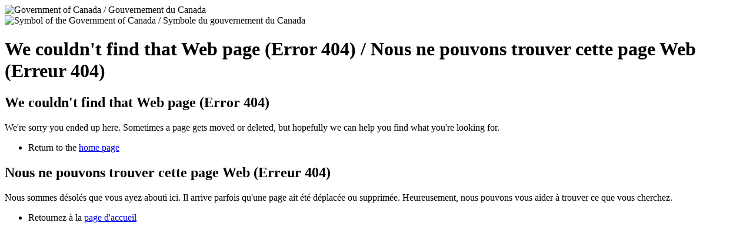

--- FILE ---
content_type: text/html
request_url: https://www.dfo-mpo.gc.ca/csas-sccs/Publications/SAR-AS/2021/2021_052-dan.pdf
body_size: 1618
content:
<!DOCTYPE html><!--[if lt IE 9]><html class="no-js lt-ie9" lang="en" dir="ltr"><![endif]--><!--[if gt IE 8]><!-->
<html class="no-js" lang="en" dir="ltr">
<!--<![endif]-->
<head>
<meta charset="utf-8">
<!-- Web Experience Toolkit (WET) / Boîte à outils de l'expérience Web (BOEW)
		wet-boew.github.io/wet-boew/License-en.html / wet-boew.github.io/wet-boew/Licence-fr.html -->
<title>We couldn&#x27;t find that Web page (Error 404) - Government of Canada Web Usability theme / Nous ne pouvons trouver cette page Web (Erreur 404) - Thème de la facilité d’emploi Web du gouvernement du Canada</title>
<meta content="width=device-width,initial-scale=1" name="viewport">
<meta name="robots" content="noindex, nofollow, noarchive">
<link href="/themes-dist-8.0.1-gcweb/GCWeb/assets/favicon.ico" rel="icon" type="image/x-icon">
<link rel="stylesheet" href="/themes-dist-8.0.1-gcweb/GCWeb/css/theme-srv.min.css">
<noscript><link rel="stylesheet" href="/themes-dist-8.0.1-gcweb/wet-boew/css/noscript.min.css" /></noscript>
</head>
<body vocab="http://schema.org/" typeof="WebPage">
<header role="banner" id="wb-bnr" class="container">
<div class="row">
<div class="col-sm-6" property="publisher" typeof="GovernmentOrganization">
<img id="gcwu-sig" src="/themes-dist-8.0.1-gcweb/GCWeb/assets/sig-blk-en.svg" alt="Government of Canada" property="logo"><span class="wb-inv"> / <span lang="fr">Gouvernement du Canada</span></span>
<meta property="name" content="Government of Canada">
<meta property="areaServed" typeof="Country" content="Canada">
</div>
<div class="col-sm-6">
<img id="wmms" src="/themes-dist-8.0.1-gcweb/GCWeb/assets/wmms-blk.svg" alt="Symbol of the Government of Canada"><span class="wb-inv"> / <span lang="fr">Symbole du gouvernement du Canada</span></span>
</div>
</div>
</header>
<main role="main" property="mainContentOfPage" typeof="WebPageElement" class="container">
<div class="row mrgn-tp-lg">
<h1 class="wb-inv">We couldn't find that Web page (Error 404) / <span lang="fr">Nous ne pouvons trouver cette page Web (Erreur 404)</span></h1>
    <section class="col-md-6">
      <h2><span class="glyphicon glyphicon-warning-sign mrgn-rght-md"></span> We couldn't find that Web page (Error 404)</h2>
      <p>We're sorry you ended up here. Sometimes a page gets moved or deleted, but hopefully we can help you find what you're looking for.</p>
      <ul>
        <li>Return to the <a href="https://www.dfo-mpo.gc.ca/index-eng.html">home page</a></li>
      </ul>
    </section>
    <section class="col-md-6" lang="fr">
      <h2><span class="glyphicon glyphicon-warning-sign mrgn-rght-md"></span> Nous ne pouvons trouver cette page Web (Erreur 404)</h2>
      <p>Nous sommes désolés que vous ayez abouti ici. Il arrive parfois qu'une page ait été déplacée ou supprimée. Heureusement, nous pouvons vous aider à trouver ce que vous cherchez.</p>
      <ul>
        <li>Retournez à la <a href="https://www.dfo-mpo.gc.ca/index-fra.html">page d'accueil</a></li>
      </ul>
    </section>
  </div>
</main>
<script src="https://ajax.googleapis.com/ajax/libs/jquery/2.2.4/jquery.js"></script> 
<script src="/themes-dist-8.0.1-gcweb/wet-boew/js/wet-boew.min.js"></script> 
<script src="/themes-dist-8.0.1-gcweb/GCWeb/js/theme.min.js"></script>
</body>
</html>